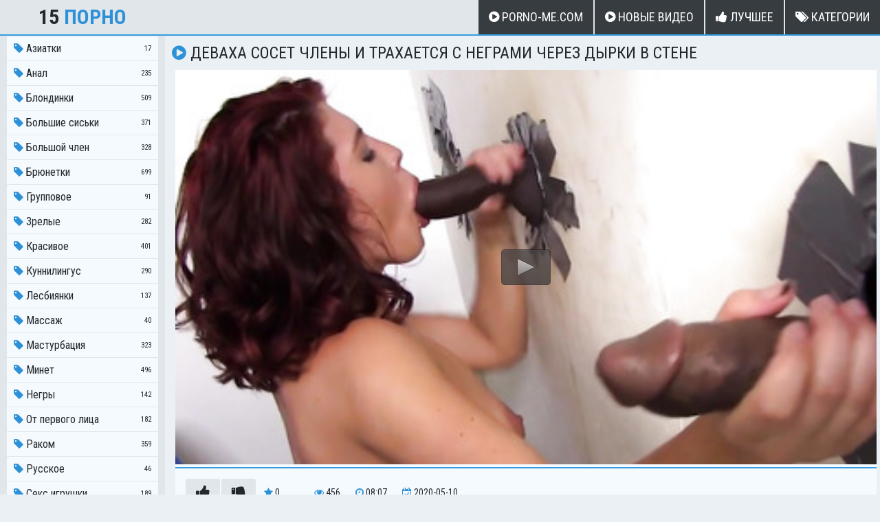

--- FILE ---
content_type: text/html; charset=UTF-8
request_url: https://15porno.com/video/861
body_size: 3266
content:
<!DOCTYPE html>
<html>
<head>
<meta charset="UTF-8"/>
<title>Деваха сосет члены и трахается с неграми через дырки в стене</title>
<meta name="description" content="Смотрите порно видео под названием Деваха сосет члены и трахается с неграми через дырки в стене в отличном качестве HD! Продолжительность секс ролика 08:07" />
<link href="https://15porno.com/css/styles.css" type="text/css" rel="stylesheet">
<link href="https://15porno.com/css/import.css" type="text/css" rel="stylesheet">
<script type="text/javascript" src="https://15porno.com/js/jquery.min.js"></script>
<script type="text/javascript" src="https://15porno.com/js/functions.js"></script>
<meta name="viewport" content="width=device-width, initial-scale=1.0"/>
<meta name="apple-touch-fullscreen" content="YES" />
<link rel="canonical" href="https://15porno.com/video/861" />
<link rel="shortcut icon" href="https://15porno.com/favicon.png" />
<link rel="apple-touch-icon" href="https://15porno.com/apple-touch-icon.png" sizes="180x180">
<link rel="icon" type="image/png" href="https://15porno.com/favicon-32x32.png" sizes="32x32">
<link rel="icon" type="image/png" href="https://15porno.com/favicon-16x16.png" sizes="16x16">
<script type="text/javascript" src="https://15porno.com/js/jwplayer.js"></script>	
</head>
<body>
<div class="head">
	<div class="wrap">                 
	<div class="open open-search"><i class="fa fa-search"></i></div>               
	<div class="logo">
		<a href="https://15porno.com/#main">15 <span>Порно</span></a>
	</div>               
	<div class="open open-menu"><i class="fa fa-bars"></i></div>                
	<div class="menu">
		<ul>
			<li><a href="https://porno-me.com/new"><i class="fa fa-play-circle"></i> Porno-ME.com</a></li>
			<li><a href="https://15porno.com"><i class="fa fa-play-circle"></i> Новые Видео</a></li>
			<li><a href="https://15porno.com/top/"><i class="fa fa-thumbs-up"></i> Лучшее</a></li>
			<li><a href="https://15porno.com/categories/"><i class="fa fa-tags"></i> Категории</a></li>
		</ul>
	</div>            
	</div>           
</div><div class="wrap">
<div class="left-col"></div>
<div class="right-col">
<div class="val-sort">
	<h1><i class="fa fa-play-circle"></i> Деваха сосет члены и трахается с неграми через дырки в стене</h1>
</div>
<div class="full-wrap">
	<div class="full-tab">
		<div class="full-block">
			<div class="video" id="play">
			
<script type="text/javascript">
			jwplayer("play").setup({
			autostart   : false,
			width       : "100%",
			aspectratio : "16:9",
			stretching  : "fill",
			image       : "https://15porno.com/thumbs/861.jpg",
			startparam  : "start",
			file: "https://15porno.com/v/get_video/1/950ec280a86f4ae6c593be25262d7a73/0/861/861.mp4",     
			});
</script>            
			</div>      
			<div class="full-meta-wr">
			<div class="full-meta">
				<ul>
					<li class="like"><a href="#" title="Like!"><i class="fa fa-thumbs-up"></i></a></li>
					<li class="dislike"><a href="#" title="Dislike"><i class="fa fa-thumbs-down"></i></a></li>
					<li><div><i class="fa fa-star"></i> 0</div></li>
				</ul>				
				<ul class="right">
					<li><div><i class="fa fa-eye"></i> <span class="val">456</span></div></li>
					<li><div><i class="fa fa-clock-o"></i> <span class="val">08:07</span></div></li>
					<li><div><i class="fa fa-calendar-check-o"></i> <span class="val">2020-05-10</span></div></li>
				</ul>  
			</div>
			<div class="full-meta">
				<ul>
					<li><div class="links-val"><i class="fa fa-tags"></i> Категории:</div></li>
					<li><a href='https://15porno.com/categories/mgm'>МЖМ</a></li> <li><a href='https://15porno.com/categories/vtroem'>Втроем </a></li> <li><a href='https://15porno.com/categories/bolshoy-cherniy-chlen'>Большой черный член </a></li> <li><a href='https://15porno.com/categories/negri'>Негры</a></li> <li><a href='https://15porno.com/categories/gorlovoy-minet'>Горловой минет </a></li> <li><a href='https://15porno.com/categories/bolshoy-chlen'>Большой член </a></li> <li><a href='https://15porno.com/categories/minet'>Минет</a></li> <li><a href='https://15porno.com/categories/bryunetki'>Брюнетки </a></li>				</ul>   
			</div> 
			</div>         
		</div>   
	</div>
</div>
	<h2>Похожее видео</h2>
<div class="previews-block">
<div class="thumbs_container">
	
	<div class="preview">
		<div class="preview-ins">
			<a href="https://15porno.com/video/509" title="Красотка через дырки в стене сосет члены и трахается в киску">
				<div class="preview-img">
					<img src="https://15porno.com/thumbs/509.jpg" alt="Красотка через дырки в стене сосет члены и трахается в киску">
					<div class="play"><i class="fa fa-play-circle"></i></div>
				</div>
				<div class="name"><i class="fa fa-play-circle"></i> Красотка через дырки в стене сосет члены и трахается в киску</div>
			</a>
			<div class="meta meta-like-views">
				<ul>
					<li><span class="likes"><i class="fa fa-thumbs-up"></i></span> 0</li>
					<li><i class="fa fa-eye"></i> 478</li>
				</ul>
			</div>
			<div class="meta meta-dur-date">
				<ul>
					<li><i class="fa fa-clock-o"></i> 07:18</li>
				</ul>
			</div>
		</div>
	</div>
	
	<div class="preview">
		<div class="preview-ins">
			<a href="https://15porno.com/video/834" title="Блондинка через дырки в стене жадно сосет черные члены">
				<div class="preview-img">
					<img src="https://15porno.com/thumbs/834.jpg" alt="Блондинка через дырки в стене жадно сосет черные члены">
					<div class="play"><i class="fa fa-play-circle"></i></div>
				</div>
				<div class="name"><i class="fa fa-play-circle"></i> Блондинка через дырки в стене жадно сосет черные члены</div>
			</a>
			<div class="meta meta-like-views">
				<ul>
					<li><span class="likes"><i class="fa fa-thumbs-up"></i></span> 0</li>
					<li><i class="fa fa-eye"></i> 461</li>
				</ul>
			</div>
			<div class="meta meta-dur-date">
				<ul>
					<li><i class="fa fa-clock-o"></i> 08:11</li>
				</ul>
			</div>
		</div>
	</div>
	
	<div class="preview">
		<div class="preview-ins">
			<a href="https://15porno.com/video/665" title="Милашка сосет члены и трахается через дырки в стенах">
				<div class="preview-img">
					<img src="https://15porno.com/thumbs/665.jpg" alt="Милашка сосет члены и трахается через дырки в стенах">
					<div class="play"><i class="fa fa-play-circle"></i></div>
				</div>
				<div class="name"><i class="fa fa-play-circle"></i> Милашка сосет члены и трахается через дырки в стенах</div>
			</a>
			<div class="meta meta-like-views">
				<ul>
					<li><span class="likes"><i class="fa fa-thumbs-up"></i></span> 0</li>
					<li><i class="fa fa-eye"></i> 442</li>
				</ul>
			</div>
			<div class="meta meta-dur-date">
				<ul>
					<li><i class="fa fa-clock-o"></i> 07:18</li>
				</ul>
			</div>
		</div>
	</div>
	
	<div class="preview">
		<div class="preview-ins">
			<a href="https://15porno.com/video/320" title="Блонда сосет негру и трахается в киску через дырку в стене">
				<div class="preview-img">
					<img src="https://15porno.com/thumbs/320.jpg" alt="Блонда сосет негру и трахается в киску через дырку в стене">
					<div class="play"><i class="fa fa-play-circle"></i></div>
				</div>
				<div class="name"><i class="fa fa-play-circle"></i> Блонда сосет негру и трахается в киску через дырку в стене</div>
			</a>
			<div class="meta meta-like-views">
				<ul>
					<li><span class="likes"><i class="fa fa-thumbs-up"></i></span> 0</li>
					<li><i class="fa fa-eye"></i> 459</li>
				</ul>
			</div>
			<div class="meta meta-dur-date">
				<ul>
					<li><i class="fa fa-clock-o"></i> 10:10</li>
				</ul>
			</div>
		</div>
	</div>
	
	<div class="preview">
		<div class="preview-ins">
			<a href="https://15porno.com/video/581" title="Блондиночка через дырки в стенах получила члены в рот и киску">
				<div class="preview-img">
					<img src="https://15porno.com/thumbs/581.jpg" alt="Блондиночка через дырки в стенах получила члены в рот и киску">
					<div class="play"><i class="fa fa-play-circle"></i></div>
				</div>
				<div class="name"><i class="fa fa-play-circle"></i> Блондиночка через дырки в стенах получила члены в рот и киску</div>
			</a>
			<div class="meta meta-like-views">
				<ul>
					<li><span class="likes"><i class="fa fa-thumbs-up"></i></span> 0</li>
					<li><i class="fa fa-eye"></i> 389</li>
				</ul>
			</div>
			<div class="meta meta-dur-date">
				<ul>
					<li><i class="fa fa-clock-o"></i> 07:13</li>
				</ul>
			</div>
		</div>
	</div>
	
	<div class="preview">
		<div class="preview-ins">
			<a href="https://15porno.com/video/481" title="Фигуристая блонда сосет черный член через дырку в стене">
				<div class="preview-img">
					<img src="https://15porno.com/thumbs/481.jpg" alt="Фигуристая блонда сосет черный член через дырку в стене">
					<div class="play"><i class="fa fa-play-circle"></i></div>
				</div>
				<div class="name"><i class="fa fa-play-circle"></i> Фигуристая блонда сосет черный член через дырку в стене</div>
			</a>
			<div class="meta meta-like-views">
				<ul>
					<li><span class="likes"><i class="fa fa-thumbs-up"></i></span> 0</li>
					<li><i class="fa fa-eye"></i> 607</li>
				</ul>
			</div>
			<div class="meta meta-dur-date">
				<ul>
					<li><i class="fa fa-clock-o"></i> 10:10</li>
				</ul>
			</div>
		</div>
	</div>
	
	<div class="preview">
		<div class="preview-ins">
			<a href="https://15porno.com/video/1114" title="Подружки отсосали черный член и потрахались через дырку в стене">
				<div class="preview-img">
					<img src="https://15porno.com/thumbs/1114.jpg" alt="Подружки отсосали черный член и потрахались через дырку в стене">
					<div class="play"><i class="fa fa-play-circle"></i></div>
				</div>
				<div class="name"><i class="fa fa-play-circle"></i> Подружки отсосали черный член и потрахались через дырку в стене</div>
			</a>
			<div class="meta meta-like-views">
				<ul>
					<li><span class="likes"><i class="fa fa-thumbs-up"></i></span> 0</li>
					<li><i class="fa fa-eye"></i> 512</li>
				</ul>
			</div>
			<div class="meta meta-dur-date">
				<ul>
					<li><i class="fa fa-clock-o"></i> 13:49</li>
				</ul>
			</div>
		</div>
	</div>
	
	<div class="preview">
		<div class="preview-ins">
			<a href="https://15porno.com/video/458" title="Телка отсосала парню через дырку в стене и напросилась на секс">
				<div class="preview-img">
					<img src="https://15porno.com/thumbs/458.jpg" alt="Телка отсосала парню через дырку в стене и напросилась на секс">
					<div class="play"><i class="fa fa-play-circle"></i></div>
				</div>
				<div class="name"><i class="fa fa-play-circle"></i> Телка отсосала парню через дырку в стене и напросилась на секс</div>
			</a>
			<div class="meta meta-like-views">
				<ul>
					<li><span class="likes"><i class="fa fa-thumbs-up"></i></span> 0</li>
					<li><i class="fa fa-eye"></i> 462</li>
				</ul>
			</div>
			<div class="meta meta-dur-date">
				<ul>
					<li><i class="fa fa-clock-o"></i> 11:49</li>
				</ul>
			</div>
		</div>
	</div>
		
	

</div>
<div class="sidebar">
	<div class="cats-list">
		<ul>		
			<li><a href="https://15porno.com/categories/asian"><span><i class="fa fa-tag"></i> Азиатки </span> <span>17</span></a></li>		
			<li><a href="https://15porno.com/categories/anal"><span><i class="fa fa-tag"></i> Анал </span> <span>235</span></a></li>		
			<li><a href="https://15porno.com/categories/blondinki"><span><i class="fa fa-tag"></i> Блондинки</span> <span>509</span></a></li>		
			<li><a href="https://15porno.com/categories/bolshie-siski"><span><i class="fa fa-tag"></i> Большие сиськи </span> <span>371</span></a></li>		
			<li><a href="https://15porno.com/categories/bolshoy-chlen"><span><i class="fa fa-tag"></i> Большой член </span> <span>328</span></a></li>		
			<li><a href="https://15porno.com/categories/bryunetki"><span><i class="fa fa-tag"></i> Брюнетки </span> <span>699</span></a></li>		
			<li><a href="https://15porno.com/categories/gruppovoe"><span><i class="fa fa-tag"></i> Групповое </span> <span>91</span></a></li>		
			<li><a href="https://15porno.com/categories/zrelie"><span><i class="fa fa-tag"></i> Зрелые</span> <span>282</span></a></li>		
			<li><a href="https://15porno.com/categories/krasivoe"><span><i class="fa fa-tag"></i> Красивое</span> <span>401</span></a></li>		
			<li><a href="https://15porno.com/categories/kunnilingus"><span><i class="fa fa-tag"></i> Куннилингус</span> <span>290</span></a></li>		
			<li><a href="https://15porno.com/categories/lesbiyanki"><span><i class="fa fa-tag"></i> Лесбиянки</span> <span>137</span></a></li>		
			<li><a href="https://15porno.com/categories/massag"><span><i class="fa fa-tag"></i> Массаж</span> <span>40</span></a></li>		
			<li><a href="https://15porno.com/categories/masturbatsiya"><span><i class="fa fa-tag"></i> Мастурбация</span> <span>323</span></a></li>		
			<li><a href="https://15porno.com/categories/minet"><span><i class="fa fa-tag"></i> Минет</span> <span>496</span></a></li>		
			<li><a href="https://15porno.com/categories/negri"><span><i class="fa fa-tag"></i> Негры</span> <span>142</span></a></li>		
			<li><a href="https://15porno.com/categories/ot-pervogo-litsa"><span><i class="fa fa-tag"></i> От первого лица </span> <span>182</span></a></li>		
			<li><a href="https://15porno.com/categories/rakom"><span><i class="fa fa-tag"></i> Раком</span> <span>359</span></a></li>		
			<li><a href="https://15porno.com/categories/russkoe"><span><i class="fa fa-tag"></i> Русское</span> <span>46</span></a></li>		
			<li><a href="https://15porno.com/categories/seks-igrushki"><span><i class="fa fa-tag"></i> Секс игрушки</span> <span>189</span></a></li>		
			<li><a href="https://15porno.com/categories/studenti"><span><i class="fa fa-tag"></i> Студенты</span> <span>26</span></a></li>		
			<li><a href="https://15porno.com/categories/tolstie"><span><i class="fa fa-tag"></i> Толстые</span> <span>45</span></a></li>		
			<li><a href="https://15porno.com/categories/hudie"><span><i class="fa fa-tag"></i> Худые</span> <span>209</span></a></li>		
			<li><a href="https://15porno.com/categories/chastnoe"><span><i class="fa fa-tag"></i> Частное </span> <span>78</span></a></li>		
			<li><a href="https://15porno.com/categories/chulki"><span><i class="fa fa-tag"></i> Чулки</span> <span>224</span></a></li>		</ul>
	</div>   
	</div>
</div>
<div class="foot">           
	<div class="wrap">
		<p>&copy; 2020 <span>15porno.com</span>. Для лиц старше 18 лет!</p>
		<ul>
			<li><a href="https://15porno.com/sitemap.xml">Карта Сайта</a></li>
			<li><a href="/cdn-cgi/l/email-protection#f796939a9e99b7c6c28798859998d994989a">Написать нам</a></li>
		</ul>
	</div>       
</div>
<!--LiveInternet counter--><script data-cfasync="false" src="/cdn-cgi/scripts/5c5dd728/cloudflare-static/email-decode.min.js"></script><script><!--
new Image().src = "//counter.yadro.ru/hit?r"+
escape(document.referrer)+((typeof(screen)=="undefined")?"":
";s"+screen.width+"*"+screen.height+"*"+(screen.colorDepth?
screen.colorDepth:screen.pixelDepth))+";u"+escape(document.URL)+
";h"+escape(document.title.substring(0,80))+
";"+Math.random();//--></script><!--/LiveInternet--><script defer src="https://static.cloudflareinsights.com/beacon.min.js/vcd15cbe7772f49c399c6a5babf22c1241717689176015" integrity="sha512-ZpsOmlRQV6y907TI0dKBHq9Md29nnaEIPlkf84rnaERnq6zvWvPUqr2ft8M1aS28oN72PdrCzSjY4U6VaAw1EQ==" data-cf-beacon='{"version":"2024.11.0","token":"d51d7e2be1cb4a7bbf6da2691383063a","r":1,"server_timing":{"name":{"cfCacheStatus":true,"cfEdge":true,"cfExtPri":true,"cfL4":true,"cfOrigin":true,"cfSpeedBrain":true},"location_startswith":null}}' crossorigin="anonymous"></script>
</body>
</html>